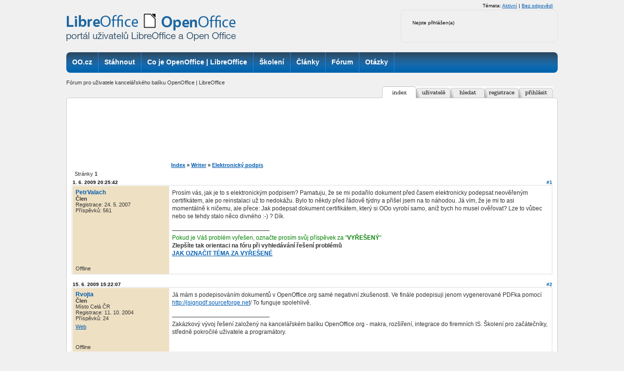

--- FILE ---
content_type: text/html; charset=utf-8
request_url: https://forum.openoffice.cz/viewtopic.php?id=498
body_size: 6622
content:
<!DOCTYPE html PUBLIC "-//W3C//DTD XHTML 1.0 Strict//EN" "http://www.w3.org/TR/xhtml1/DTD/xhtml1-strict.dtd">

<html xmlns="http://www.w3.org/1999/xhtml" dir="ltr">
<head>

<meta http-equiv="Content-Type" content="text/html; charset=<pun_char_encoding>" />
<link href="/style/img/favicon.ico" rel="SHORTCUT ICON" />
<title>Elektronický podpis (Stránka 1) / Writer / Poradna OpenOffice | LibreOffice</title>
<link rel="stylesheet" type="text/css" href="style/OpenOffice.css" />
<!--[if lte IE 6]><script type="text/javascript" src="style/imports/minmax.js"></script><![endif]-->
<link rel="alternate" type="application/atom+xml" href="extern.php?action=feed&amp;tid=498&amp;type=atom" title="Atom kanál tématu" />

<!-- Od 2.6.2023:
<!-- Google tag (gtag.js) -->
<script async src="https://www.googletagmanager.com/gtag/js?id=G-4C7F6WJVVF"></script>
<script>
  window.dataLayer = window.dataLayer || [];
  function gtag(){dataLayer.push(arguments);}
  gtag('js', new Date());

  gtag('config', 'G-4C7F6WJVVF');
</script>


</head>
<body>

<div id="wrapper2">
<div id="wrapper">
<div id="all">
<div class="leaderboard">


</div>
<div id="header">
<div class="column-in">
<div id="logo">
<a title="OpenOffice.cz" href="http://www.openoffice.cz">
<h1>OpenOffice.cz - web věnovaný kancelářským balíkům OpenOffice.org</h1></a>
</div>
<div class="info">
<div class="user-detail">
<div id="brdwelcome" class="inbox">
			<p class="conl">Nejste přihlášen(a)</p>
			<ul class="conr">
				<li><span>Témata: <a href="search.php?action=show_recent" title="Najít témata s čerstvými příspěvky.">Aktivní</a> | <a href="search.php?action=show_unanswered" title="Najít témata bez odpovědí.">Bez odpovědi</a></span></li>
			</ul>
			<div class="clearer"></div>
		</div>
<div class="cleaner"></div>
</div>
</div>
</div>
</div>
<div id="top-box">
<div class="middle">
<div class="column-in">
<div id="row-site-navigation">
<div id="menu">
<ul class="level1">
<li class="titulka first ">
<a title="OO.cz" href="http://www.openoffice.cz"><span>OO.cz</span></a>
</li>
<li class="stahnout e ">
<a title="Stáhnout" href="http://www.openoffice.cz/stahnout"><span>Stáhnout</span></a>
</li>
<li class="openoffice-org o ">
<a title="Co je OpenOffice.org" href="http://www.openoffice.cz/openoffice-org"><span>Co je OpenOffice | LibreOffice</span></a>
</li>
<li class="sluzby-a-skoleni-openoffice-org-a-libreoffice e ">
<a title="Školení" href="http://www.openoffice.cz/sluzby-a-skoleni-openoffice-org-a-libreoffice"><span>Školení</span></a>
</li>
<li class="clanky o ">
<a title="Články" href="http://www.openoffice.cz/clanky"><span>Články</span></a>
</li>
<li class="forum e ">
<a title="Fórum" href="http://forum.openoffice.cz"><span>Fórum</span></a>
</li>
<li class="faq o">
<a title="Otázky" href="http://www.openoffice.cz/faq"><span>Otázky</span></a>
</li>
</ul>
<div class="cleaner">&nbsp;</div>

</div>
</div>
</div>
</div>
<div class="cleaner">&nbsp;</div>
</div>
<div id="main">

<div id="punwrap">
<div id="punviewtopic" class="pun">

<div id="brdheader">
  <div id="brddesc">Fórum pro uživatele kancelářského balíku OpenOffice | LibreOffice</div>
	<!--div id="brdtitle" class="inbox">
		<h1><a href="index.php">Poradna OpenOffice | LibreOffice</a></h1>
	</div//-->
  <div id="brdmenu" class="inbox">
			<ul>
				<li class="active" id="navindex"><a href="index.php"><span class="nav-img"><span>Index</span></span></a>
				<li id="navuserlist"><a href="userlist.php"><span class="nav-img"><span>Seznam uživatelů</span></span></a>
				<li id="navsearch"><a href="search.php"><span class="nav-img"><span>Hledat</span></span></a>
				<li id="navregister"><a href="register.php"><span class="nav-img"><span>Registrace</span></span></a>
				<li id="navlogin"><a href="login.php"><span class="nav-img"><span>Přihlásit</span></span></a>
			</ul>
		</div>
  <div class="cleaner">&nbsp;</div>
</div>

<!--pun_announcement-->
 <div id="cont-body">
<div id="cont-top">
<div class="heureka">    

<div align="center"><!-- id=4897 --><script async src="//pagead2.googlesyndication.com/pagead/js/adsbygoogle.js"></script>
<!-- fOO-728x90 -->
<ins class="adsbygoogle"
     style="display:inline-block;width:728px;height:90px"
     data-ad-client="ca-pub-2826757030954706"
     data-ad-slot="9493218445"></ins>
<script>
(adsbygoogle = window.adsbygoogle || []).push({});
</script></div>


</div>  
<div id="cont-btm">

<div class="linkst">
	<div class="inbox crumbsplus">
		<ul class="crumbs">
			<li><a href="index.php">Index</a></li>
			<li><span>»&#160;</span><a href="viewforum.php?id=3">Writer</a></li>
			<li><span>»&#160;</span><a href="viewtopic.php?id=498"><strong>Elektronický podpis</strong></a></li>
		</ul>
		<div class="pagepost">
			<p class="pagelink conl"><span class="pages-label">Stránky </span><strong class="item1">1</strong></p>
		</div>
		<div class="clearer"></div>
	</div>
</div>

<div id="p2100" class="blockpost rowodd firstpost blockpost1">
	<h2><span><span class="conr">#1</span> <a href="viewtopic.php?pid=2100#p2100">1. 6. 2009 20:25:42</a></span></h2>
	<div class="box">
		<div class="inbox">
			<div class="postbody">
				<div class="postleft">
					<dl>
						<dt><strong><a href="profile.php?id=3425">PetrValach</a></strong></dt>
						<dd class="usertitle"><strong>Člen</strong></dd>
						<dd><span>Registrace: 24. 5. 2007</span></dd>
						<dd><span>Příspěvků: 561</span></dd>
					</dl>
				</div>
				<div class="postright">
					<h3>Elektronický podpis</h3>
					<div class="postmsg">
						<p>Prosím vás, jak je to s elektronickým podpisem? Pamatuju, že se mi podařilo dokument před časem elektronicky podepsat neověřeným certifikátem, ale po reinstalaci už to nedokážu. Bylo to někdy před řádově týdny a přišel jsem na to náhodou. Já vím, že je mi to asi momentálně k ničemu, ale přece: Jak podepsat dokument certifikátem, který si OOo vyrobí samo, aniž bych ho musel ověřovat? Lze to vůbec nebo se tehdy stalo něco divného :-) ? Dík.</p>
					</div>
					<div class="postsignature postmsg"><hr /><p><span style="color: green">Pokud je Váš problém vyřešen, označte prosím svůj příspěvek za &quot;<strong>VYŘEŠENÝ</strong>&quot;</span><br /><strong>Zlepšíte tak orientaci na fóru při vyhledávání řešení problémů</strong><br /><strong><a href="http://wiki.openoffice.cz/wiki/Jak_označit_téma_za_vyřešené">JAK OZNAČIT TÉMA ZA VYŘEŠENÉ</a></strong></p></div>
				</div>
			</div>
		</div>
		<div class="inbox">
			<div class="postfoot clearb">
				<div class="postfootleft"><p><span>Offline</span></p></div>
			</div>
		</div>
	</div>
</div>

<div id="p2259" class="blockpost roweven">
	<h2><span><span class="conr">#2</span> <a href="viewtopic.php?pid=2259#p2259">15. 6. 2009 15:22:07</a></span></h2>
	<div class="box">
		<div class="inbox">
			<div class="postbody">
				<div class="postleft">
					<dl>
						<dt><strong><a href="profile.php?id=25">Rvojta</a></strong></dt>
						<dd class="usertitle"><strong>Člen</strong></dd>
						<dd><span>Místo Celá ČR</span></dd>
						<dd><span>Registrace: 11. 10. 2004</span></dd>
						<dd><span>Příspěvků: 24</span></dd>
						<dd class="usercontacts"><span class="website"><a href="http://www.izycg.eu/">Web</a></span></dd>
					</dl>
				</div>
				<div class="postright">
					<h3>Re: Elektronický podpis</h3>
					<div class="postmsg">
						<p>Já mám s podepisováním dokumentů v OpenOffice.org samé negativní zkušenosti. Ve finále podepisuji jenom vygenerované PDFka pomocí <a href="http://jsignpdf.sourceforge.net">http://jsignpdf.sourceforge.net</a>/ To funguje spolehlivě.</p>
					</div>
					<div class="postsignature postmsg"><hr /><p>Zakázkový vývoj řešení založený na kancelářském balíku OpenOffice.org - makra, rozšíření, integrace do firemních IS. Školení pro začátečníky, středně pokročilé uživatele a programátory.</p></div>
				</div>
			</div>
		</div>
		<div class="inbox">
			<div class="postfoot clearb">
				<div class="postfootleft"><p><span>Offline</span></p></div>
			</div>
		</div>
	</div>
</div>

<div id="p2272" class="blockpost rowodd">
	<h2><span><span class="conr">#3</span> <a href="viewtopic.php?pid=2272#p2272">17. 6. 2009 20:46:09</a></span></h2>
	<div class="box">
		<div class="inbox">
			<div class="postbody">
				<div class="postleft">
					<dl>
						<dt><strong><a href="profile.php?id=4371">PavelH</a></strong></dt>
						<dd class="usertitle"><strong>Člen</strong></dd>
						<dd><span>Místo Česká Lípa</span></dd>
						<dd><span>Registrace: 14. 3. 2008</span></dd>
						<dd><span>Příspěvků: 140</span></dd>
					</dl>
				</div>
				<div class="postright">
					<h3>Re: Elektronický podpis</h3>
					<div class="postmsg">
						<p>V ovládacích panelech (Možnosti Internetu, záložka Obsah) se musí nejdřív naimportovat osobní certifikát a teprve pak je v OpenOffice k dispozici. Nevím nic o tom, že by se certifikát dal vygenerovat přímo v OpenOffice. Já jsem ho vytvořil v OpenSSL.</p>
					</div>
				</div>
			</div>
		</div>
		<div class="inbox">
			<div class="postfoot clearb">
				<div class="postfootleft"><p><span>Offline</span></p></div>
			</div>
		</div>
	</div>
</div>

<div id="p2371" class="blockpost roweven">
	<h2><span><span class="conr">#4</span> <a href="viewtopic.php?pid=2371#p2371">5. 7. 2009 08:25:50</a></span></h2>
	<div class="box">
		<div class="inbox">
			<div class="postbody">
				<div class="postleft">
					<dl>
						<dt><strong><a href="profile.php?id=2582">hanus</a></strong></dt>
						<dd class="usertitle"><strong>Člen</strong></dd>
						<dd><span>Místo Olomouc</span></dd>
						<dd><span>Registrace: 29. 11. 2006</span></dd>
						<dd><span>Příspěvků: 573</span></dd>
						<dd class="usercontacts"><span class="website"><a href="http://e-hanus.cz">Web</a></span></dd>
					</dl>
				</div>
				<div class="postright">
					<h3>Re: Elektronický podpis</h3>
					<div class="postmsg">
						<p>V Linuxu je nutné certifikát pro elektronické podepisování nejprve naimportovat např. přes Firefox (Úpravy-&gt;Předvolby-&gt;Rozšířené-&gt;Šifrování-&gt;Certifikáty-&gt;Osobní). Po importu certifikátu do Firefoxu je nutné restartovat OpenOffice, aby tam pak byl certifikát k dispozici.</p><p>Dokument před el.podepsáním je nutné uložit (OOo vás k tomu vyzve). Pak přes Soubor-&gt;Vlastnosti-&gt;Elektronický podpis nebo Soubor-&gt;Elektronické podpisy Přidat daný el.podpis, címž dojde k jeho podepsání a automatickému uložení. Soubor pak už neukládejte (tím by se el.podpisy vymazaly, protože by se mohly uložit nějaké změny, což vyžaduje nové el.podepsání).</p><p>Toto funguje minimálně od verze OOo 2.0</p><p>Pro zajímavost: když pak rozzipujete daný ODS/ODT/ODP dokument, tak ve složce META-INF/ bude soubor documentsignatures.xml obsahující dané el.podpisy.</p>
						<p class="postedit"><em>Editoval hanus (5. 7. 2009 08:26:20)</em></p>
					</div>
				</div>
			</div>
		</div>
		<div class="inbox">
			<div class="postfoot clearb">
				<div class="postfootleft"><p><span>Offline</span></p></div>
			</div>
		</div>
	</div>
</div>

<div id="p5573" class="blockpost rowodd">
	<h2><span><span class="conr">#5</span> <a href="viewtopic.php?pid=5573#p5573">7. 7. 2010 20:22:39</a></span></h2>
	<div class="box">
		<div class="inbox">
			<div class="postbody">
				<div class="postleft">
					<dl>
						<dt><strong><a href="profile.php?id=6863">elpeko</a></strong></dt>
						<dd class="usertitle"><strong>Člen</strong></dd>
						<dd><span>Registrace: 7. 7. 2010</span></dd>
						<dd><span>Příspěvků: 1</span></dd>
					</dl>
				</div>
				<div class="postright">
					<h3>Re: Elektronický podpis</h3>
					<div class="postmsg">
						<p>Mě to v open office nikdy moc nefungovalo, nakonec jsem se po mnoha problémech vydal cestou, kdy to přegeneruju do PDF a pak to podepísuju tímhle softem <a href="http://www.digitalni-podpis.cz/elektronicky-podpis-pdf-dokumentu">http://www.digitalni-podpis.cz/elektron … -dokumentu</a></p>
						<p class="postedit"><em>Editoval elpeko (7. 7. 2010 20:23:09)</em></p>
					</div>
				</div>
			</div>
		</div>
		<div class="inbox">
			<div class="postfoot clearb">
				<div class="postfootleft"><p><span>Offline</span></p></div>
			</div>
		</div>
	</div>
</div>

<div id="p5591" class="blockpost roweven">
	<h2><span><span class="conr">#6</span> <a href="viewtopic.php?pid=5591#p5591">9. 7. 2010 15:35:30</a></span></h2>
	<div class="box">
		<div class="inbox">
			<div class="postbody">
				<div class="postleft">
					<dl>
						<dt><strong><a href="profile.php?id=5109">redakce</a></strong></dt>
						<dd class="usertitle"><strong>správce webu</strong></dd>
						<dd><span>Místo Opava</span></dd>
						<dd><span>Registrace: 15. 9. 2008</span></dd>
						<dd><span>Příspěvků: 288</span></dd>
						<dd class="usercontacts"><span class="website"><a href="http://www.openoffice.cz">Web</a></span></dd>
					</dl>
				</div>
				<div class="postright">
					<h3>Re: Elektronický podpis</h3>
					<div class="postmsg">
						<p>A v Linuxu?</p>
					</div>
					<div class="postsignature postmsg"><hr /><p>Vlastimil Ott<br />správce webu, redakce</p></div>
				</div>
			</div>
		</div>
		<div class="inbox">
			<div class="postfoot clearb">
				<div class="postfootleft"><p><span>Offline</span></p></div>
			</div>
		</div>
	</div>
</div>

<div id="p5655" class="blockpost rowodd">
	<h2><span><span class="conr">#7</span> <a href="viewtopic.php?pid=5655#p5655">22. 7. 2010 13:33:13</a></span></h2>
	<div class="box">
		<div class="inbox">
			<div class="postbody">
				<div class="postleft">
					<dl>
						<dt><strong><a href="profile.php?id=5374">zombie</a></strong></dt>
						<dd class="usertitle"><strong>Člen</strong></dd>
						<dd><span>Registrace: 14. 11. 2008</span></dd>
						<dd><span>Příspěvků: 106</span></dd>
					</dl>
				</div>
				<div class="postright">
					<h3>Re: Elektronický podpis</h3>
					<div class="postmsg">
						<div class="quotebox"><cite>elpeko napsal(a)</cite><blockquote><div><p>Mě to v open office nikdy moc nefungovalo, nakonec jsem se po mnoha problémech vydal cestou, kdy to přegeneruju do PDF a pak to podepísuju tímhle softem hxtp://www.digitalni-podpis.cz/elektronicky-podpis-pdf-dokumentu</p></div></blockquote></div><p>spam spam :-)</p><p>Jsigner je zadarmo a umi totez ;-)</p>
						<p class="postedit"><em>Editoval zombie (22. 7. 2010 13:33:53)</em></p>
					</div>
				</div>
			</div>
		</div>
		<div class="inbox">
			<div class="postfoot clearb">
				<div class="postfootleft"><p><span>Offline</span></p></div>
			</div>
		</div>
	</div>
</div>

<div class="postlinksb">
	<div class="inbox crumbsplus">
		<div class="pagepost">
			<p class="pagelink conl"><span class="pages-label">Stránky </span><strong class="item1">1</strong></p>
		</div>
		<ul class="crumbs">
			<li><a href="index.php">Index</a></li>
			<li><span>»&#160;</span><a href="viewforum.php?id=3">Writer</a></li>
			<li><span>»&#160;</span><a href="viewtopic.php?id=498"><strong>Elektronický podpis</strong></a></li>
		</ul>
		<div class="clearer"></div>
	</div>
</div>
 <div class="heureka">
 

 </div>    
</div>
</div>
</div>

<div id="brdfooter" class="block">
	<h2><span>Zápatí</span></h2>
	<div class="box">
		<div id="brdfooternav" class="inbox">
			<div class="conl">
				<form id="qjump" method="get" action="viewforum.php">
					<div><label><span>Přejít na<br /></span>
					<select name="id" onchange="window.location=('viewforum.php?id='+this.options[this.selectedIndex].value)">
						<optgroup label="Stažení a instalace OpenOffice | LibreOffice a slovníků">
							<option value="14">Jak získat OpenOffice | LibreOffice</option>
							<option value="16">Instalace</option>
						</optgroup>
						<optgroup label="Práce s programy OpenOffice | LibreOffice">
							<option value="3" selected="selected">Writer</option>
							<option value="4">Calc</option>
							<option value="7">Draw</option>
							<option value="6">Impress</option>
							<option value="5">Base</option>
							<option value="8">Další součásti</option>
							<option value="15">Slovníky</option>
						</optgroup>
						<optgroup label="Hlášení chyb v kancelářském balíku">
							<option value="9">Připomínky k překladu</option>
							<option value="10">Chyba v programu</option>
						</optgroup>
						<optgroup label="Propagace OpenOffice | LibreOffice - nápady, zkušenosti">
							<option value="11">Jak propagovat OpenOffice | LibreOffice?</option>
						</optgroup>
						<optgroup label="Obecná diskuze">
							<option value="12">Co se jinam nehodí...</option>
						</optgroup>
						<optgroup label="Diskuze k portálu www.openoffice.cz">
							<option value="18">Náměty, nápady aneb Je tu vše, co hledáte?</option>
							<option value="13">Připomínky k webu www.openoffice.cz</option>
							<option value="17">Jak pracovat s portálem</option>
						</optgroup>
					</select>
					<input type="submit" value="Přejít" accesskey="g" />
					</label></div>
				</form>
			</div>
			<div class="conr">
				<p id="feedlinks"><span class="atom"><a href="extern.php?action=feed&amp;tid=498&amp;type=atom">Atom kanál tématu</a></span></p>
				<p id="poweredby">Používáme <a href="http://fluxbb.org/">FluxBB</a></p>
			</div>
			<div class="clearer"></div>
		</div>
	</div>
</div>

</div>
</div>
</div>

<div id="footer">
<div id="footer-wrapper">
<div class="footer-top ad">

<div class="cleaner">&nbsp;</div>
 <div id="heurekaIframeHeader" style="text-align: left; margin: 0 auto; font-weight: bold; padding-bottom: 2px;">



<div class="cleaner">&nbsp;</div>
</div>
<div class="footer-bottom">
<div class="footer-links">
<div class="article-content">

<div class="span6 first">
<p style="margin-top: 0px;">
<strong>OpenOffice.cz</strong> - portál pro uživatele kancelářských balíků, ISSN: 1214-9608&#65279;<br>
Copyright &copy; 2024 CCB, s.r.o., všechna práva vyhrazena.<br>
Provozuje <a title="Vydavatelství CCB, s. r. o." href="http://www.ccb.cz/kontakty.html"><strong>CCB,
s.r.o.</strong></a>
</p>
<p>
<a title="Kontakt - OpenOffice.cz" href="http://www.openoffice.cz/o-portalu/kontakty">Kontakt</a> | <a title="Reklama na portálu OpenOffice.cz" href="http://www.openoffice.cz/o-portalu/reklama">Reklama</a> | <a title="Informace o webu OpenOffice.cz" href="http://www.openoffice.cz/o-portalu">O
webu</a> |&nbsp; <a title="OpenOffice.cz na Facebooku" href="http://www.facebook.com/openofficecz">Facebook</a> |
<a title="OpenOffice.cz na Twitteru" href="http://www.twitter.com/openofficecz">Twitter</a> | <a title="RSS kanály OpenOffice.cz" href="http://www.openoffice.cz/o-portalu/rss-kanaly">RSS kanály</a> | <a title="Obsah webu - rubriky, rozcestníky" href="http://www.openoffice.cz/o-portalu/obsah">Obsah webu</a>
</p>
</div>
<div class="span6 sec">
<p style="margin-top: 0px;">
Partnerské weby CCB:<br>
<a href="http://www.systemonline.cz"><strong>SystemOnLine.cz</strong></a>: Informační systémy, ERP, CRM, řízení
výroby, správa dokumentů, IT bezpečnost.<br>
<a href="http://www.cad.cz"><strong>CAD.cz</strong></a>: Novinky a články ze světa CAD, CAM, PLM a GIS.<br>
<a href="http://www.ERPforum.cz"><strong>ERPforum.cz</strong></a>: specializovaný portál o ERP systémech.<br>
<a href="http://www.OpenOffice.cz"><strong>OpenOffice.cz</strong></a>: portál uživatelů OpenOffice a LibreOffice.
</p>
</div>
<div class="cleaner">
&amp;nbps;
</div>


</div>
</div>
<div class="partners"><span>Doporučujeme</span> <a href="http://www.linuxexpres.cz/">Linux EXPRES</a> | <a href="http://www.mandrivalinux.cz/">Mandriva Linux</a></div>
</div>
</div>
</div>
</div>
</div>
</div>

<!-- Cookie Consent by https://www.TermsFeed.com -->
<!-- skryto 3.4.2024
<script type="text/javascript" src="//www.termsfeed.com/public/cookie-consent/4.0.0/cookie-consent.js" charset="UTF-8"></script>
<script type="text/javascript" charset="UTF-8">
document.addEventListener('DOMContentLoaded', function () {
cookieconsent.run({"notice_banner_type":"simple","consent_type":"implied","palette":"light","language":"cs","page_load_consent_levels":["strictly-necessary","functionality","tracking","targeting"],"notice_banner_reject_button_hide":false,"preferences_center_close_button_hide":false,"page_refresh_confirmation_buttons":false,"website_name":"forum.openoffice.cz","website_privacy_policy_url":"https://www.ccb.cz/zasady-ochrany-osobnich-udaju.html"});
});
</script>
-->

<!-- Unnamed script -->
<script type="text/plain" cookie-consent="tracking">
  (function(i,s,o,g,r,a,m){i['GoogleAnalyticsObject']=r;i[r]=i[r]||function(){
  (i[r].q=i[r].q||[]).push(arguments)},i[r].l=1*new Date();a=s.createElement(o),
  m=s.getElementsByTagName(o)[0];a.async=1;a.src=g;m.parentNode.insertBefore(a,m)
  })(window,document,'script','//www.google-analytics.com/analytics.js','ga');

  ga('create', 'UA-152437-50', 'openoffice.cz');

 ga('create', 'UA-60167397-1', 'auto', {'name': 'newTracker'});
	    ga('create', 'UA-61418076-1', 'auto', {'name': 'newTracker2'}); 
	     ga('create', 'UA-15750419-9', 'auto', {'name': 'newTracker3'}); 
	     ga('create', 'UA-61418076-3', 'auto', {'name': 'newTracker4'}); 

ga('require', 'displayfeatures');
  ga('send', 'pageview');
if (window.location.pathname == '/') {
var val = Math.floor(Math.random() * 10);
console.log(val);
if (val<3) {
console.log(val);
ga('newTracker.send', 'pageview');
}
if (val>4) {
console.log(val);
ga('newTracker2.send', 'pageview');
}
if (val>2) {
console.log(val);
ga('newTracker3.send', 'pageview'); 
}
if (val<1) {
console.log(val);
ga('newTracker4.send', 'pageview');
}
}

</script>
<!-- end of Unnamed script-->

<noscript>Cookies management by <a href="https://www.termsfeed.com/cookie-consent/" rel="nofollow noopener">TermsFeed Cookie Consent</a></noscript>
<!-- End Cookie Consent by TermsFeed -->
</body>
</html>


--- FILE ---
content_type: text/html; charset=utf-8
request_url: https://www.google.com/recaptcha/api2/aframe
body_size: 265
content:
<!DOCTYPE HTML><html><head><meta http-equiv="content-type" content="text/html; charset=UTF-8"></head><body><script nonce="GyhzPlcpeip10VYIHuoMDg">/** Anti-fraud and anti-abuse applications only. See google.com/recaptcha */ try{var clients={'sodar':'https://pagead2.googlesyndication.com/pagead/sodar?'};window.addEventListener("message",function(a){try{if(a.source===window.parent){var b=JSON.parse(a.data);var c=clients[b['id']];if(c){var d=document.createElement('img');d.src=c+b['params']+'&rc='+(localStorage.getItem("rc::a")?sessionStorage.getItem("rc::b"):"");window.document.body.appendChild(d);sessionStorage.setItem("rc::e",parseInt(sessionStorage.getItem("rc::e")||0)+1);localStorage.setItem("rc::h",'1770034013355');}}}catch(b){}});window.parent.postMessage("_grecaptcha_ready", "*");}catch(b){}</script></body></html>